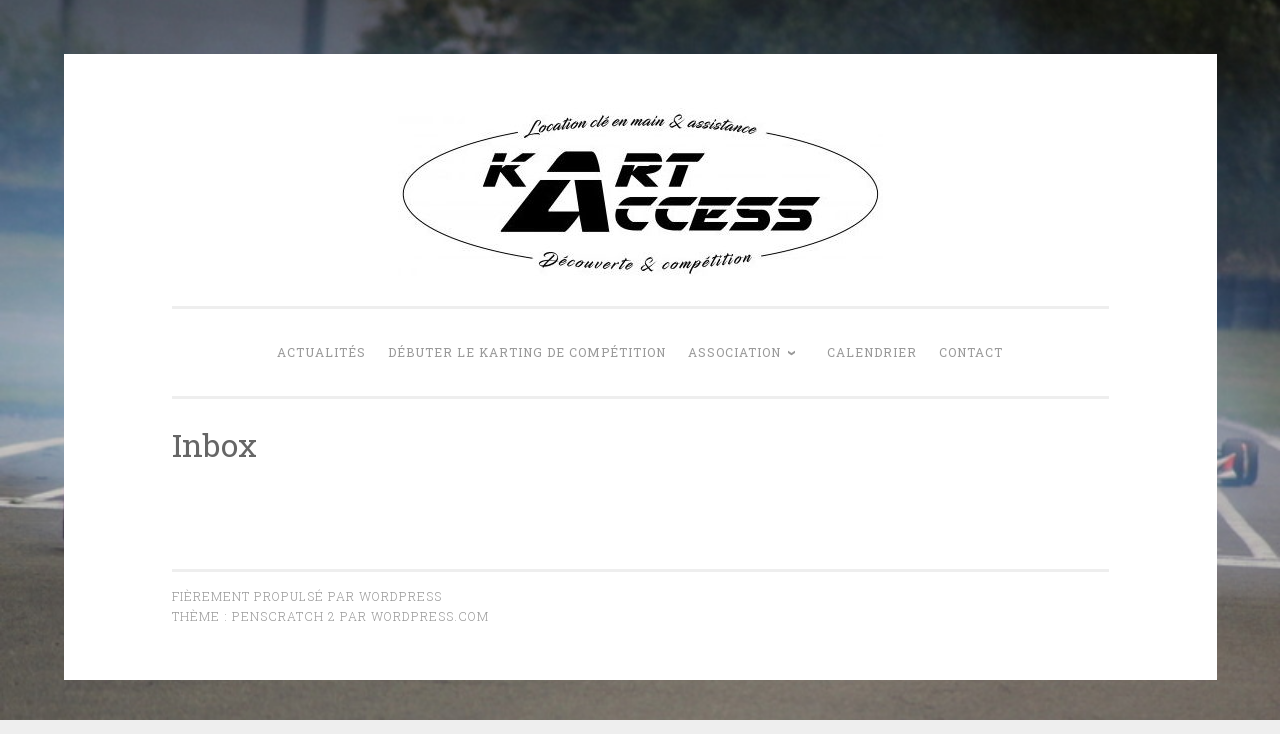

--- FILE ---
content_type: text/plain
request_url: https://www.google-analytics.com/j/collect?v=1&_v=j102&a=1032408958&t=pageview&_s=1&dl=http%3A%2F%2Fwww.kartaccess.com%2Finbox%2F&ul=en-us%40posix&dt=Inbox%20%7C%20KART%20ACCESS&sr=1280x720&vp=1280x720&_u=IEBAAEABAAAAACAAI~&jid=549915767&gjid=175532334&cid=707976616.1769384806&tid=UA-104991111-1&_gid=686190469.1769384806&_r=1&_slc=1&z=1253338334
body_size: -450
content:
2,cG-BJRJQMMK1P